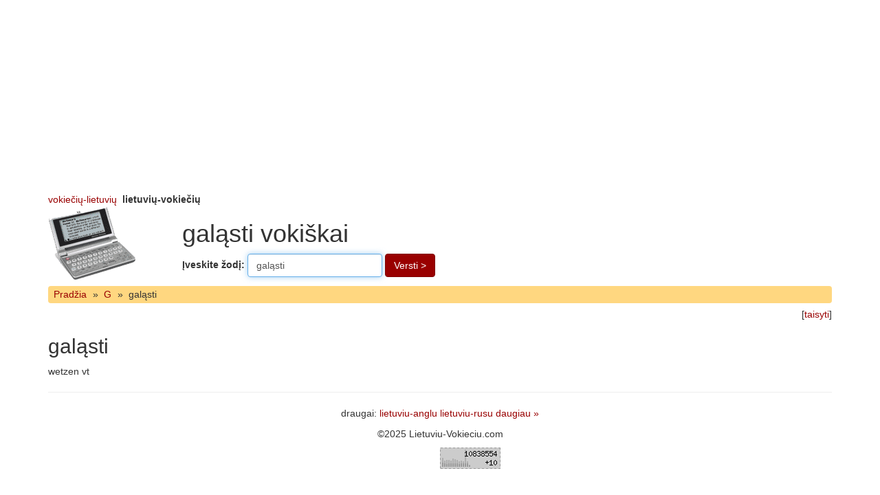

--- FILE ---
content_type: text/html; charset=UTF-8
request_url: http://www.lietuviu-vokieciu.com/gal%C4%85sti/
body_size: 1335
content:
<!DOCTYPE html>
<html>
<head>
<meta charset="utf-8">
<meta http-equiv="X-UA-Compatible" content="IE=edge">
<meta name="viewport" content="width=device-width, initial-scale=1">
<meta http-equiv="Content-Type" content="text/html; charset=utf-8">
<meta name="description" content="galąsti wetzen vt  wetzen vt  wetzen">
<meta name="keywords" content="galąsti, wetzen">
<title>galąsti vokiškai</title>
<base href="http://www.lietuviu-vokieciu.com/">
<link rel="shortcut icon" href="/favicon.ico" type="image/x-icon">
<link href="http://www.anglu-lietuviu.com/images/bootstrap/3.4/custom/css/bootstrap.min.css" rel="stylesheet">
<style>
.navbar-zod {
background-color: #FFD780;
min-height: 1em;
border: none;
margin-top: 0.4em;
margin-bottom: 0.4em;
padding-left: 0.3em;
}
.navbar-zod a, .navbar-zod span {
padding: 0.2em 0.3em;
float: left;
}
</style>

<script>
function sf(){document.f.word.focus()}
</script>
</head>
<body onload="sf()">


<div class="container">
<div class="row">
<div class="col-xs-12" style="overflow:hidden">
<aside>
<script async src="//pagead2.googlesyndication.com/pagead/js/adsbygoogle.js"></script>
<!-- Zodynai Top -->
<ins class="adsbygoogle" style="display:block" data-ad-client="ca-pub-0982675881036415" data-ad-slot="5360728555" data-ad-format="auto"></ins>
<script>
(adsbygoogle = window.adsbygoogle || []).push({});
</script></aside>
</div>
</div>
</div>

<div class="container">
<header>
<div class="row">
<div class="col-xs-12">
<a href="http://www.vokieciu-lietuviu.com/">vokiečių-lietuvių</a>&nbsp;&nbsp;<b>lietuvių-vokiečių</b></div>
</div>
<div class="row">
<div class="col-xs-12 col-md-2">
<a href="http://www.lietuviu-vokieciu.com/"><img src="http://www.lietuviu-vokieciu.com/images/elektroninis_zodynas.gif" alt="zodynas" width="130" height="110"></a>
</div>
<div class="col-xs-12 col-md-10">
<h1>galąsti vokiškai</h1>
<form method="GET" action="/" name="f" class="form-inline">
<div class="form-group">
<label for="inputWord">Įveskite žodį: </label>
<input type="text" name="word" class="form-control" id="inputWord" placeholder="pvz. Trečiadienis" value="galąsti">
</div>
<button type="submit" class="btn btn-primary">Versti &gt;</button>
</form>
</div>
</div>
</header>
<nav class="navbar navbar-default navbar-zod"><a href="">Pradžia</a><span>&raquo;</span><a href="G/">G</a><span>&raquo;</span><span>galąsti</span></nav><div class="text-right">[<a href="?edit=gal%C4%85sti">taisyti</a>]</div><main><h2>galąsti</h2><p>wetzen vt </p></main><hr>
<footer>
<p class="text-center">draugai: 
<a href="http://www.lietuviu-anglu.com/">lietuviu-anglu</a> <a href="http://www.lietuviu-rusu.com/">lietuviu-rusu</a> <a href="nuorodos/">daugiau &raquo;</a> </p>
<p class="text-center">&copy;2025 Lietuviu-Vokieciu.com</p>
<p class="text-center"><script type="text/javascript" src="/images/lt_de_counters.js"></script></p>
</footer>
</div> <!-- .container //-->
</body>
</html>


--- FILE ---
content_type: text/html; charset=utf-8
request_url: https://www.google.com/recaptcha/api2/aframe
body_size: 267
content:
<!DOCTYPE HTML><html><head><meta http-equiv="content-type" content="text/html; charset=UTF-8"></head><body><script nonce="Eni3J5u9KlJ6XFcESfYPpg">/** Anti-fraud and anti-abuse applications only. See google.com/recaptcha */ try{var clients={'sodar':'https://pagead2.googlesyndication.com/pagead/sodar?'};window.addEventListener("message",function(a){try{if(a.source===window.parent){var b=JSON.parse(a.data);var c=clients[b['id']];if(c){var d=document.createElement('img');d.src=c+b['params']+'&rc='+(localStorage.getItem("rc::a")?sessionStorage.getItem("rc::b"):"");window.document.body.appendChild(d);sessionStorage.setItem("rc::e",parseInt(sessionStorage.getItem("rc::e")||0)+1);localStorage.setItem("rc::h",'1766555452697');}}}catch(b){}});window.parent.postMessage("_grecaptcha_ready", "*");}catch(b){}</script></body></html>